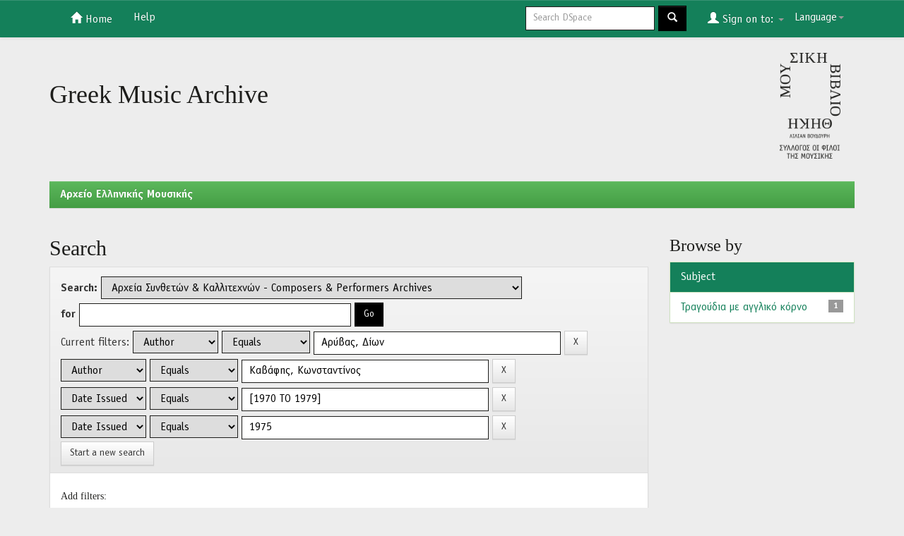

--- FILE ---
content_type: text/html;charset=UTF-8
request_url: https://dspace.mmb.org.gr/mmb/handle/123456789/6694/simple-search?query=&sort_by=score&order=desc&rpp=10&filter_field_1=author&filter_type_1=equals&filter_value_1=%CE%91%CF%81%CF%8D%CE%B2%CE%B1%CF%82%2C+%CE%94%CE%AF%CF%89%CE%BD&filter_field_2=author&filter_type_2=equals&filter_value_2=%CE%9A%CE%B1%CE%B2%CE%AC%CF%86%CE%B7%CF%82%2C+%CE%9A%CF%89%CE%BD%CF%83%CF%84%CE%B1%CE%BD%CF%84%CE%AF%CE%BD%CE%BF%CF%82&filter_field_3=dateIssued&filter_type_3=equals&filter_value_3=%5B1970+TO+1979%5D&etal=0&filtername=dateIssued&filterquery=1975&filtertype=equals
body_size: 7954
content:


















<!DOCTYPE html>
<html>
    <head>
        <title>Aρχείο Ελληνικής Μουσικής: Search</title>
        <meta http-equiv="Content-Type" content="text/html; charset=UTF-8" />
        <meta name="Generator" content="DSpace 5.6" />
        <meta name="viewport" content="width=device-width, initial-scale=1.0">
        <link rel="shortcut icon" href="/mmb/favicon.ico" type="image/x-icon"/>
	    <link rel="stylesheet" href="/mmb/static/css/jquery-ui-1.10.3.custom/redmond/jquery-ui-1.10.3.custom.css" type="text/css" />
	    <link rel="stylesheet" href="/mmb/static/css/bootstrap/bootstrap.min.css" type="text/css" />
	    <link rel="stylesheet" href="/mmb/static/css/bootstrap/bootstrap-theme.min.css" type="text/css" />
	    <link rel="stylesheet" href="/mmb/static/css/bootstrap/dspace-theme.css" type="text/css" />

        <link rel="search" type="application/opensearchdescription+xml" href="/mmb/open-search/description.xml" title="DSpace"/>

        
	<script type='text/javascript' src="/mmb/static/js/jquery/jquery-1.10.2.min.js"></script>
	<script type='text/javascript' src='/mmb/static/js/jquery/jquery-ui-1.10.3.custom.min.js'></script>
	<script type='text/javascript' src='/mmb/static/js/bootstrap/bootstrap.min.js'></script>
	<script type='text/javascript' src='/mmb/static/js/holder.js'></script>
	<script type="text/javascript" src="/mmb/utils.js"></script>
    <script type="text/javascript" src="/mmb/static/js/choice-support.js"> </script>

    
    
		<script type="text/javascript">
	var jQ = jQuery.noConflict();
	jQ(document).ready(function() {
		jQ( "#spellCheckQuery").click(function(){
			jQ("#query").val(jQ(this).attr('data-spell'));
			jQ("#main-query-submit").click();
		});
		jQ( "#filterquery" )
			.autocomplete({
				source: function( request, response ) {
					jQ.ajax({
						url: "/mmb/json/discovery/autocomplete?query=&filter_field_1=author&filter_type_1=equals&filter_value_1=%CE%91%CF%81%CF%8D%CE%B2%CE%B1%CF%82%2C+%CE%94%CE%AF%CF%89%CE%BD&filter_field_2=author&filter_type_2=equals&filter_value_2=%CE%9A%CE%B1%CE%B2%CE%AC%CF%86%CE%B7%CF%82%2C+%CE%9A%CF%89%CE%BD%CF%83%CF%84%CE%B1%CE%BD%CF%84%CE%AF%CE%BD%CE%BF%CF%82&filter_field_3=dateIssued&filter_type_3=equals&filter_value_3=%5B1970+TO+1979%5D&filter_field_4=dateIssued&filter_type_4=equals&filter_value_4=1975",
						dataType: "json",
						cache: false,
						data: {
							auto_idx: jQ("#filtername").val(),
							auto_query: request.term,
							auto_sort: 'count',
							auto_type: jQ("#filtertype").val(),
							location: '123456789/6694'	
						},
						success: function( data ) {
							response( jQ.map( data.autocomplete, function( item ) {
								var tmp_val = item.authorityKey;
								if (tmp_val == null || tmp_val == '')
								{
									tmp_val = item.displayedValue;
								}
								return {
									label: item.displayedValue + " (" + item.count + ")",
									value: tmp_val
								};
							}))			
						}
					})
				}
			});
	});
	function validateFilters() {
		return document.getElementById("filterquery").value.length > 0;
	}
</script>
		
    

<!-- HTML5 shim and Respond.js IE8 support of HTML5 elements and media queries -->
<!--[if lt IE 9]>
  <script src="/mmb/static/js/html5shiv.js"></script>
  <script src="/mmb/static/js/respond.min.js"></script>
<![endif]-->
    </head>

    
    
    <body class="undernavigation">
<a class="sr-only" href="#content">Skip navigation</a>
<header class="navbar navbar-inverse navbar-fixed-top">    
    
            <div class="container">
                

























       <div class="navbar-header">
         <button type="button" class="navbar-toggle" data-toggle="collapse" data-target=".navbar-collapse">
           <span class="icon-bar"></span>
           <span class="icon-bar"></span>
           <span class="icon-bar"></span>
         </button>
         
       </div>
       <nav class="collapse navbar-collapse bs-navbar-collapse" role="navigation">
         <ul class="nav navbar-nav">
           <li class=""><a href="/mmb/"><span class="glyphicon glyphicon-home"></span> Home</a></li>
           			
				    
				

          <li class=""><script type="text/javascript">
<!-- Javascript starts here
document.write('<a href="#" onClick="var popupwin = window.open(\'/mmb/help/index.html\',\'dspacepopup\',\'height=600,width=550,resizable,scrollbars\');popupwin.focus();return false;">Help<\/a>');
// -->
</script><noscript><a href="/mmb/help/index.html" target="dspacepopup">Help</a></noscript></li>
       </ul>

 
    <div class="nav navbar-nav navbar-right">
	 <ul class="nav navbar-nav navbar-right">
      <li class="dropdown">
       <a href="#" class="dropdown-toggle" data-toggle="dropdown">Language<b class="caret"></b></a>
        <ul class="dropdown-menu">
 
      <li>
        <a onclick="javascript:document.repost.locale.value='en';
                  document.repost.submit();" href="/mmb?locale=en">
         English
       </a>
      </li>
 
      <li>
        <a onclick="javascript:document.repost.locale.value='el';
                  document.repost.submit();" href="/mmb?locale=el">
         Ελληνικά
       </a>
      </li>
 
     </ul>
    </li>
    </ul>
  </div>
 
 
       <div class="nav navbar-nav navbar-right">
		<ul class="nav navbar-nav navbar-right">
         <li class="dropdown">
         
             <a href="#" class="dropdown-toggle" data-toggle="dropdown"><span class="glyphicon glyphicon-user"></span> Sign on to: <b class="caret"></b></a>
	             
             <ul class="dropdown-menu">
               <li><a href="/mmb/mydspace">My DSpace</a></li>
               <li><a href="/mmb/subscribe">Receive email<br/>updates</a></li>
               <li><a href="/mmb/profile">Edit Profile</a></li>

		
             </ul>
           </li>
          </ul>
          
	
	<form method="get" action="/mmb/simple-search" class="navbar-form navbar-right">
	    <div class="form-group">
          <input type="text" class="form-control" placeholder="Search&nbsp;DSpace" name="query" id="tequery" size="25"/>
        </div>
        <button type="submit" class="btn btn-primary"><span class="glyphicon glyphicon-search"></span></button>

	</form></div>
    </nav>

            </div>

</header>

<main id="content" role="main">
<div class="container banner">
	<div class="row">
		<div class="col-md-9 brand">
		<h1>Greek Music Archive</h1>
        
        </div>
        <div class="col-md-3"><img class="pull-right logo" src="/mmb/image/mmb-logo.png" alt="logo" />
        </div>
	</div>
</div>	
<br/>
                

<div class="container">

                



  

<ol class="breadcrumb btn-success">

  <li><a href="/mmb/">Aρχείο Ελληνικής Μουσικής</a></li>

</ol>


</div>                



        
<div class="container">

	<div class="row">
		<div class="col-md-9">
		








































    

<h2>Search</h2>

<div class="discovery-search-form panel panel-default">
    
	<div class="discovery-query panel-heading">
    <form action="simple-search" method="get">
         <label for="tlocation">
         	Search:
         </label>
         <select name="location" id="tlocation">

									<option value="/">All of DSpace</option>

                                <option value="123456789/6694" selected="selected">
                                	Αρχεία Συνθετών & Καλλιτεχνών - Composers & Performers Archives</option>

                                <option value="123456789/10409" >
                                	Αινιάν, Αλέξανδρος - Ainian, Alexandros (1907 - 1983)</option>

                                <option value="123456789/6777" >
                                	Αντωνίου, Θόδωρος - Antoniou, Theodore (1935 - 2018 )</option>

                                <option value="123456789/9002" >
                                	Αρύβας, Δίων - Aryvas, Dion (1928 - 2000)</option>

                                <option value="123456789/10396" >
                                	Αστρινίδης, Νικόλαος - Astrinidis, Nikolaos (1921 - 2010)</option>

                                <option value="123456789/23142" >
                                	Βάρβογλης, Μάριος - Varvoglis, Marios (1885 - 1967)</option>

                                <option value="123456789/23145" >
                                	Γιαννουλόπουλος, Κώστας - Giannoulopoulos, Kostas (1948 - 1997)</option>

                                <option value="123456789/6802" >
                                	Δούνιας, Μίνως - Dounias, Minos (1900 - 1962)</option>

                                <option value="123456789/23150" >
                                	Δραγατάκης, Δημήτρης - Dragatakis, Dimitris (1914 - 2001)</option>

                                <option value="123456789/23151" >
                                	Ευαγγελάτος, Αντίοχος Γεράσιμος - Evangelatos, Antiochos Gerasimos (1902 - 1981)</option>

                                <option value="123456789/6796" >
                                	Ζαχαρίου, Νίκος - Zachariou, Nikos (Nicola Zaccaria) (1923 - 2007)</option>

                                <option value="123456789/6786" >
                                	Ζορντάν, Μαργαρίτα - Jordan, Marguerite (1900 - 1981)</option>

                                <option value="123456789/10082" >
                                	Θεοδωράκης, Μίκης - Theodorakis, Mikis (1925 - 2021)</option>

                                <option value="123456789/23139" >
                                	Ιωαννίδης, Γεώργιος - Ioannidis, George (1861 - 1973)</option>

                                <option value="123456789/6735" >
                                	Καλαφάτη, Λίτσια - Kalafati, Litsia ([1940] - 2006)</option>

                                <option value="123456789/6723" >
                                	Καλογρίδου, Μαρία - Kalogridou, Maria (1922 - 2001)</option>

                                <option value="123456789/23148" >
                                	Καλομοίρης, Μανώλης - Kalomoiris, Manolis (1883 - 1962)</option>

                                <option value="123456789/9549" >
                                	Καμαράδος, Νηλέας - Kamarados, Nileas (1847 - 1922)</option>

                                <option value="123456789/9096" >
                                	Καραηλίας, Ευάγγελος - Karailias, Evangelos (1900 - 1975)</option>

                                <option value="123456789/23138" >
                                	Κολάση, Ίρμα - Kolassi, Irma (1918 - 2012)</option>

                                <option value="123456789/23152" >
                                	Κόντης, Αλέκος - Kontis, Alekos (1899-1965)</option>

                                <option value="123456789/6774" >
                                	Κορίνθιος, Ζοζέφ - Korinthios, Joseph (1908 - 1992)</option>

                                <option value="123456789/10397" >
                                	Κουνάδης, Αργύρης - Kounadis, Argyris (1924 - 2011)</option>

                                <option value="123456789/23143" >
                                	Κυριακού, Ρένα - Kyriakou, Rena (1917 - 1994)</option>

                                <option value="123456789/9179" >
                                	Κωνσταντινίδης, Ντίνος - Constantinides, Dinos (1929 - 2021)</option>

                                <option value="123456789/6699" >
                                	Λιάλιος, Δημήτριος - Lialios, Dimitrios (1869 - 1940)</option>

                                <option value="123456789/6765" >
                                	Μαντικιάν, Άρντα - Mandikian, Arda (1924 - 2009)</option>

                                <option value="123456789/23155" >
                                	Μαχαίρας, Μιχαήλ - Machairas Michael (1911-1999)</option>

                                <option value="123456789/6740" >
                                	Μεταξά, Αργυρώ - Metaxa, Argyro (1940 - [1990])</option>

                                <option value="123456789/9094" >
                                	Μιχαηλίδης, Τιμολέων - Michaelides, Timoleon (1900 - 1977)</option>

                                <option value="123456789/10395" >
                                	Μουζάκης, Γεώργιος - Mouzakis, Georgios (1922 - 2005)</option>

                                <option value="123456789/10411" >
                                	Νούσιας, Ιωάννης - Nousias, Ioannis (1904 - 1971)</option>

                                <option value="123456789/23157" >
                                	Όμιλος Βετεράνων Μουσικών</option>

                                <option value="123456789/23140" >
                                	Όπερα Δωματίου Αθηνών - Athens Chamber Opera Archive</option>

                                <option value="123456789/10077" >
                                	Παπαδόπουλος, Γιάννης - Papadopoulos, Giannis (1908 - 2002)</option>

                                <option value="123456789/10412" >
                                	Πετρίδης, Πέτρος - Petridis, Petros (1892 - 1977)</option>

                                <option value="123456789/6790" >
                                	Πλάτων, Γεώργιος - Platon, George (1910 - 1993)</option>

                                <option value="123456789/6701" >
                                	Πονηρίδης, Γεώργιος / Poniridis, George (1892 - 1982)</option>

                                <option value="123456789/6695" >
                                	Ριάδης, Αιμίλιος - Riadis, Emilios (1880 - 1935)</option>

                                <option value="123456789/23141" >
                                	Σκαλκώτας, Νίκος - Skalkottas, Nikos (1904 - 1949)</option>

                                <option value="123456789/9118" >
                                	Σουαζύ, Φράνκ - Choisy, Frank (1872 - 1966)</option>

                                <option value="123456789/6780" >
                                	Σουγιούλ, Μιχάλης - Sougioul, Michalis (1906 - 1958)</option>

                                <option value="123456789/10398" >
                                	Τόμπρας, Σπύρος / Τόμπρα, Χαρά - Tompras, Spyros / Tompra, Chara</option>

                                <option value="123456789/10070" >
                                	Τριάντη, Αλεξάνδρα - Trianti, Alexandra (1896 - 1977)</option>

                                <option value="123456789/23156" >
                                	Τσαλαχούρης, Φίλιππος (1969- )</option>

                                <option value="123456789/6730" >
                                	Τσουγιόπουλος, Γεώργιος - Tsougiopoulos, Giorgos (1930 - 2018)</option>

                                <option value="123456789/23149" >
                                	Χαλιάσας, Ιάκωβος - Chaliasas, Iakovos (1920 - 2001)</option>

                                <option value="123456789/10410" >
                                	Χατζηνίκος, Γεώργιος - Hadjinikos, George (1923 - 2015)</option>

                                <option value="123456789/23146" >
                                	Χατζής, Χρήστος - Hatzis, Christos (1953-)</option>
                                </select><br/>
                                <label for="query">for</label>
                                <input type="text" size="50" id="query" name="query" value=""/>
                                <input type="submit" id="main-query-submit" class="btn btn-primary" value="Go" />
                  
                                <input type="hidden" value="10" name="rpp" />
                                <input type="hidden" value="score" name="sort_by" />
                                <input type="hidden" value="desc" name="order" />
                                
		<div class="discovery-search-appliedFilters">
		<span>Current filters:</span>
		
			    <select id="filter_field_1" name="filter_field_1">
				<option value="title">Title</option><option value="author" selected="selected">Author</option><option value="subject">Subject</option><option value="dateIssued">Date Issued</option>
				</select>
				<select id="filter_type_1" name="filter_type_1">
				<option value="equals" selected="selected">Equals</option><option value="contains">Contains</option><option value="notequals">Not Equals</option><option value="notcontains">Not Contains</option>
				</select>
				<input type="text" id="filter_value_1" name="filter_value_1" value="Αρύβας,&#x20;Δίων" size="45"/>
				<input class="btn btn-default" type="submit" id="submit_filter_remove_1" name="submit_filter_remove_1" value="X" />
				<br/>
				
			    <select id="filter_field_2" name="filter_field_2">
				<option value="title">Title</option><option value="author" selected="selected">Author</option><option value="subject">Subject</option><option value="dateIssued">Date Issued</option>
				</select>
				<select id="filter_type_2" name="filter_type_2">
				<option value="equals" selected="selected">Equals</option><option value="contains">Contains</option><option value="notequals">Not Equals</option><option value="notcontains">Not Contains</option>
				</select>
				<input type="text" id="filter_value_2" name="filter_value_2" value="Καβάφης,&#x20;Κωνσταντίνος" size="45"/>
				<input class="btn btn-default" type="submit" id="submit_filter_remove_2" name="submit_filter_remove_2" value="X" />
				<br/>
				
			    <select id="filter_field_3" name="filter_field_3">
				<option value="title">Title</option><option value="author">Author</option><option value="subject">Subject</option><option value="dateIssued" selected="selected">Date Issued</option>
				</select>
				<select id="filter_type_3" name="filter_type_3">
				<option value="equals" selected="selected">Equals</option><option value="contains">Contains</option><option value="notequals">Not Equals</option><option value="notcontains">Not Contains</option>
				</select>
				<input type="text" id="filter_value_3" name="filter_value_3" value="[1970&#x20;TO&#x20;1979]" size="45"/>
				<input class="btn btn-default" type="submit" id="submit_filter_remove_3" name="submit_filter_remove_3" value="X" />
				<br/>
				
			    <select id="filter_field_4" name="filter_field_4">
				<option value="title">Title</option><option value="author">Author</option><option value="subject">Subject</option><option value="dateIssued" selected="selected">Date Issued</option>
				</select>
				<select id="filter_type_4" name="filter_type_4">
				<option value="equals" selected="selected">Equals</option><option value="contains">Contains</option><option value="notequals">Not Equals</option><option value="notcontains">Not Contains</option>
				</select>
				<input type="text" id="filter_value_4" name="filter_value_4" value="1975" size="45"/>
				<input class="btn btn-default" type="submit" id="submit_filter_remove_4" name="submit_filter_remove_4" value="X" />
				<br/>
				
		</div>

<a class="btn btn-default" href="/mmb/simple-search">Start a new search</a>	
		</form>
		</div>

		<div class="discovery-search-filters panel-body">
		<h5>Add filters:</h5>
		<p class="discovery-search-filters-hint">Use filters to refine the search results.</p>
		<form action="simple-search" method="get">
		<input type="hidden" value="123456789&#x2F;6694" name="location" />
		<input type="hidden" value="" name="query" />
		
				    <input type="hidden" id="filter_field_1" name="filter_field_1" value="author" />
					<input type="hidden" id="filter_type_1" name="filter_type_1" value="equals" />
					<input type="hidden" id="filter_value_1" name="filter_value_1" value="Αρύβας,&#x20;Δίων" />
					
				    <input type="hidden" id="filter_field_2" name="filter_field_2" value="author" />
					<input type="hidden" id="filter_type_2" name="filter_type_2" value="equals" />
					<input type="hidden" id="filter_value_2" name="filter_value_2" value="Καβάφης,&#x20;Κωνσταντίνος" />
					
				    <input type="hidden" id="filter_field_3" name="filter_field_3" value="dateIssued" />
					<input type="hidden" id="filter_type_3" name="filter_type_3" value="equals" />
					<input type="hidden" id="filter_value_3" name="filter_value_3" value="[1970&#x20;TO&#x20;1979]" />
					
				    <input type="hidden" id="filter_field_4" name="filter_field_4" value="dateIssued" />
					<input type="hidden" id="filter_type_4" name="filter_type_4" value="equals" />
					<input type="hidden" id="filter_value_4" name="filter_value_4" value="1975" />
					
		<select id="filtername" name="filtername">
		<option value="title">Title</option><option value="author">Author</option><option value="subject">Subject</option><option value="dateIssued">Date Issued</option>
		</select>
		<select id="filtertype" name="filtertype">
		<option value="equals">Equals</option><option value="contains">Contains</option><option value="notequals">Not Equals</option><option value="notcontains">Not Contains</option>
		</select>
		<input type="text" id="filterquery" name="filterquery" size="45" required="required" />
		<input type="hidden" value="10" name="rpp" />
		<input type="hidden" value="score" name="sort_by" />
		<input type="hidden" value="desc" name="order" />
		<input class="btn btn-default" type="submit" value="Add" onclick="return validateFilters()" />
		</form>
		</div>        

        
   <div class="discovery-pagination-controls panel-footer">
   <form action="simple-search" method="get">
   <input type="hidden" value="123456789&#x2F;6694" name="location" />
   <input type="hidden" value="" name="query" />
	
				    <input type="hidden" id="filter_field_1" name="filter_field_1" value="author" />
					<input type="hidden" id="filter_type_1" name="filter_type_1" value="equals" />
					<input type="hidden" id="filter_value_1" name="filter_value_1" value="Αρύβας,&#x20;Δίων" />
					
				    <input type="hidden" id="filter_field_2" name="filter_field_2" value="author" />
					<input type="hidden" id="filter_type_2" name="filter_type_2" value="equals" />
					<input type="hidden" id="filter_value_2" name="filter_value_2" value="Καβάφης,&#x20;Κωνσταντίνος" />
					
				    <input type="hidden" id="filter_field_3" name="filter_field_3" value="dateIssued" />
					<input type="hidden" id="filter_type_3" name="filter_type_3" value="equals" />
					<input type="hidden" id="filter_value_3" name="filter_value_3" value="[1970&#x20;TO&#x20;1979]" />
					
				    <input type="hidden" id="filter_field_4" name="filter_field_4" value="dateIssued" />
					<input type="hidden" id="filter_type_4" name="filter_type_4" value="equals" />
					<input type="hidden" id="filter_value_4" name="filter_value_4" value="1975" />
						
           <label for="rpp">Results/Page</label>
           <select name="rpp">

                   <option value="5" >5</option>

                   <option value="10" selected="selected">10</option>

                   <option value="15" >15</option>

                   <option value="20" >20</option>

                   <option value="25" >25</option>

                   <option value="30" >30</option>

                   <option value="35" >35</option>

                   <option value="40" >40</option>

                   <option value="45" >45</option>

                   <option value="50" >50</option>

                   <option value="55" >55</option>

                   <option value="60" >60</option>

                   <option value="65" >65</option>

                   <option value="70" >70</option>

                   <option value="75" >75</option>

                   <option value="80" >80</option>

                   <option value="85" >85</option>

                   <option value="90" >90</option>

                   <option value="95" >95</option>

                   <option value="100" >100</option>

           </select>
           &nbsp;|&nbsp;

               <label for="sort_by">Sort items by</label>
               <select name="sort_by">
                   <option value="score">Relevance</option>
 <option value="dc.title_sort" >Title</option> <option value="dc.date.issued_dt" >Issue Date</option>
               </select>

           <label for="order">In order</label>
           <select name="order">
               <option value="ASC" >Ascending</option>
               <option value="DESC" selected="selected">Descending</option>
           </select>
           <label for="etal">Authors/record</label>
           <select name="etal">

               <option value="0" selected="selected">All</option>
<option value="1" >1</option>
                       <option value="5" >5</option>

                       <option value="10" >10</option>

                       <option value="15" >15</option>

                       <option value="20" >20</option>

                       <option value="25" >25</option>

                       <option value="30" >30</option>

                       <option value="35" >35</option>

                       <option value="40" >40</option>

                       <option value="45" >45</option>

                       <option value="50" >50</option>

           </select>
           <input class="btn btn-default" type="submit" name="submit_search" value="Update" />


</form>
   </div>
</div>   

<hr/>
<div class="discovery-result-pagination row container">

    
	<div class="alert alert-info">Results 1-1 of 1 (Search time: 0.001 seconds).</div>
    <ul class="pagination pull-right">
	<li class="disabled"><span>previous</span></li>
	
	<li class="active"><span>1</span></li>

	<li class="disabled"><span>next</span></li>
	</ul>
<!-- give a content to the div -->
</div>
<div class="discovery-result-results">





    <div class="panel panel-info">
    <div class="panel-heading">Item hits:</div>
    <table align="center" class="table" summary="This table browses all dspace content">
<colgroup><col width="130" /><col width="60%" /><col width="40%" /></colgroup>
<tr>
<th id="t1" class="oddRowEvenCol">Issue Date</th><th id="t2" class="oddRowOddCol">Title</th><th id="t3" class="oddRowEvenCol">Author(s)</th></tr><tr><td headers="t1" class="evenRowEvenCol" nowrap="nowrap" align="right">23-Jul-1975</td><td headers="t2" class="evenRowOddCol" ><a href="/mmb/handle/123456789/9254">1.Έρωτος&#x20;Άκουσμα,&#x20;2.&#x20;Σεπτέμβρης&#x20;του&#x20;1903,&#x20;3.&#x20;Δεκέμβρης&#x20;του&#x20;1903,&#x20;4.&#x20;Γενάρης&#x20;του&#x20;1904</a></td><td headers="t3" class="evenRowEvenCol" ><em><a href="/mmb/browse?type=author&amp;value=%CE%9A%CE%B1%CE%B2%CE%AC%CF%86%CE%B7%CF%82%2C+%CE%9A%CF%89%CE%BD%CF%83%CF%84%CE%B1%CE%BD%CF%84%CE%AF%CE%BD%CE%BF%CF%82">Καβάφης,&#x20;Κωνσταντίνος</a>; <a href="/mmb/browse?type=author&amp;value=%CE%91%CF%81%CF%8D%CE%B2%CE%B1%CF%82%2C+%CE%94%CE%AF%CF%89%CE%BD">Αρύβας,&#x20;Δίων</a></em></td></tr>
</table>

    </div>

</div>
















            

	</div>
	<div class="col-md-3">
                    


<h3 class="facets">Browse by</h3>
<div id="facets" class="facetsBox">

<div id="facet_subject" class="panel panel-success">
	    <div class="panel-heading">Subject</div>
	    <ul class="list-group"><li class="list-group-item"><span class="badge">1</span> <a href="/mmb/handle/123456789/6694/simple-search?query=&amp;sort_by=score&amp;order=desc&amp;rpp=10&amp;filter_field_1=author&amp;filter_type_1=equals&amp;filter_value_1=%CE%91%CF%81%CF%8D%CE%B2%CE%B1%CF%82%2C+%CE%94%CE%AF%CF%89%CE%BD&amp;filter_field_2=author&amp;filter_type_2=equals&amp;filter_value_2=%CE%9A%CE%B1%CE%B2%CE%AC%CF%86%CE%B7%CF%82%2C+%CE%9A%CF%89%CE%BD%CF%83%CF%84%CE%B1%CE%BD%CF%84%CE%AF%CE%BD%CE%BF%CF%82&amp;filter_field_3=dateIssued&amp;filter_type_3=equals&amp;filter_value_3=%5B1970+TO+1979%5D&amp;filter_field_4=dateIssued&amp;filter_type_4=equals&amp;filter_value_4=1975&amp;etal=0&amp;filtername=subject&amp;filterquery=%CE%A4%CF%81%CE%B1%CE%B3%CE%BF%CF%8D%CE%B4%CE%B9%CE%B1+%CE%BC%CE%B5+%CE%B1%CE%B3%CE%B3%CE%BB%CE%B9%CE%BA%CF%8C+%CE%BA%CF%8C%CF%81%CE%BD%CE%BF&amp;filtertype=equals"
                title="Filter by Τραγούδια με αγγλικό κόρνο">
                Τραγούδια με αγγλικό κόρνο</a></li></ul></div>

</div>


    </div>
    </div>       

</div>
</main>
            
             <footer class="navbar navbar-inverse navbar-bottom">
             <div id="designedby" class="container">
			<div id="footer_feedback" class="pull-right">                                    
                                <p class="text-muted"> Copyright © 2018</p>
                                </div>
			</div>
    </footer>
    </body>
</html>
